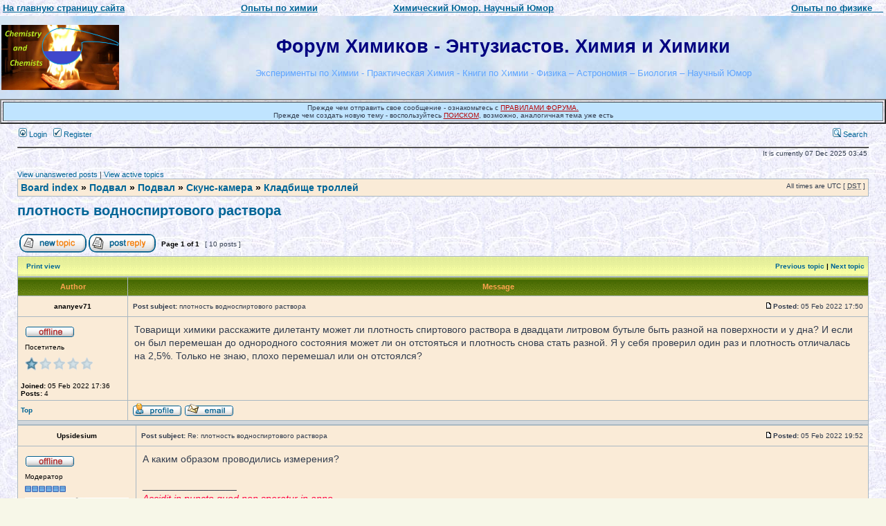

--- FILE ---
content_type: text/html; charset=UTF-8
request_url: http://chemistry-chemists.com/forum/viewtopic.php?p=187793
body_size: 10202
content:
<!DOCTYPE html PUBLIC "-//W3C//DTD XHTML 1.0 Transitional//EN" "http://www.w3.org/TR/xhtml1/DTD/xhtml1-transitional.dtd">
<html xmlns="http://www.w3.org/1999/xhtml" dir="ltr" lang="en-gb" xml:lang="en-gb">
<head>

<meta http-equiv="content-type" content="text/html; charset=UTF-8" />
<meta http-equiv="content-language" content="en-gb" />
<meta http-equiv="content-style-type" content="text/css" />
<meta http-equiv="imagetoolbar" content="no" />
<meta name="resource-type" content="document" />
<meta name="distribution" content="global" />
<meta name="copyright" content="2000, 2002, 2005, 2007 phpBB Group" />
<meta name="keywords" content="Химия и Химики, опыты по химии, книги по химии, лаборатория, учебники" />
<meta name="description" content="" />
<meta http-equiv="X-UA-Compatible" content="IE=EmulateIE7" />

<title>Форум Химиков - Энтузиастов. Химия и Химики &bull; View topic - плотность водноспиртового раствора</title>



<link rel="stylesheet" href="./style.php?id=2&amp;lang=en&amp;sid=cfc63645527ce5197c9b802a1f78fed1" type="text/css" />

<script type="text/javascript">
// <![CDATA[


function popup(url, width, height, name)
{
	if (!name)
	{
		name = '_popup';
	}

	window.open(url.replace(/&amp;/g, '&'), name, 'height=' + height + ',resizable=yes,scrollbars=yes,width=' + width);
	return false;
}

function jumpto()
{
	var page = prompt('Enter the page number you wish to go to:', '1');
	var per_page = '';
	var base_url = '';

	if (page !== null && !isNaN(page) && page == Math.floor(page) && page > 0)
	{
		if (base_url.indexOf('?') == -1)
		{
			document.location.href = base_url + '?start=' + ((page - 1) * per_page);
		}
		else
		{
			document.location.href = base_url.replace(/&amp;/g, '&') + '&start=' + ((page - 1) * per_page);
		}
	}
}

/**
* Find a member
*/
function find_username(url)
{
	popup(url, 760, 570, '_usersearch');
	return false;
}

/**
* Mark/unmark checklist
* id = ID of parent container, name = name prefix, state = state [true/false]
*/
function marklist(id, name, state)
{
	var parent = document.getElementById(id);
	if (!parent)
	{
		eval('parent = document.' + id);
	}

	if (!parent)
	{
		return;
	}

	var rb = parent.getElementsByTagName('input');
	
	for (var r = 0; r < rb.length; r++)
	{
		if (rb[r].name.substr(0, name.length) == name)
		{
			rb[r].checked = state;
		}
	}
}



// ]]>
</script>

<script type="text/javascript" language="javascript">
window.onload = function() {
var a=Math.round(Math.random()*3)
var images = [];
images[0] = 'http://chemistry-chemists.com/img/fire_on_hand-1.JPG';
images[1] = 'http://chemistry-chemists.com/img/fire_on_hand-2.JPG';
images[2] = 'http://chemistry-chemists.com/img/fire_on_hand-1.JPG';
images[3] = 'http://chemistry-chemists.com/img/fire_on_hand-2.JPG';
var ccr = images[a];
document.getElementById("pica").style.background = "url("+ccr+")";
}
</script>
<style>
#pica 
</style>






</head>
<body id="phpbb" class="section-viewtopic ltr" >
<table width="100%" border="0" cellspacing="2" cellpadding="2">
 <tr>
   <td align="left"><a href="http://chemistry-chemists.com/index.html" title="Химия и Химики - главная страница">
   <b><font size="-1"><u>На главную страницу сайта</u></front></b></a>
</td>



   <td align="left"><a href="http://chemistry-chemists.com/Video10.html" target="_blank" title="опыты по химии" >
   <b><font size="-1"><u>Опыты по химии</u></front></b></a></td>


 <td align="left"><a href="http://chemistry-chemists.com/science_humor.html" target="_blank" title="Химический Юмор. Научный Юмор">
   <b><font size="-1"><u>Химический Юмор. Научный Юмор</u></front></b></a></td>

 <td align="right"><a href="http://chemistry-chemists.com/Video-Physics.html" target="_blank" title="опыты по физике" >
   <b><font size="-1"><u>Опыты по физике &nbsp;&nbsp;&nbsp;</u></front></b></a>
</td>


 </tr>
</table> 



<body class="ltr">

<a name="top"></a>

<div id="wrapheader">

			<table width="100%" cellspacing="0" background="http://chemistry-chemists.com/img/18793930_sky.jpg" >
		<tr>
			<td><br><a href="./index.php?sid=cfc63645527ce5197c9b802a1f78fed1"><img src="./styles/subsilver2/imageset/site_logo.gif" width="170" height="94" alt="" title="" /></a><br><br></td>
			<td width="100%" align="center"><font face="Arial" style="font-size: 20pt" color="#000080"><b>Форум Химиков - Энтузиастов. Химия и Химики</b><font><br>
<font color="#60a5ff"><font size="-1"><br>Эксперименты по Химии  - Практическая Химия  - Книги по Химии - Физика – Астрономия – Биология – Научный Юмор</font></font></td>
		</tr>
		</table>
	


 <table width="100%" border="2" cellspacing="2" cellpadding="2">
 <tr>

   <td align="center"  bgcolor="#c0e4ff" ><font size="-2">Прежде чем отправить свое сообщение - ознакомьтесь с <u><a href="http://chemistry-chemists.com/forum/viewtopic.php?p=12#p12"  title="ПРАВИЛА ФОРУМА"> <font color="#b40000">ПРАВИЛАМИ ФОРУМА.</font></a></u> <br> 

 Прежде чем создать новую тему - воспользуйтесь <u><a href="http://chemistry-chemists.com/forum/search.php"  title="ПОИСК" ><font color="#b40000">ПОИСКОМ</font></a></u>, возможно, аналогичная тема уже есть
</front>
</td>

 
</tr>

</table><table width="100%" border="0" cellspacing="0" cellpadding="0">
 <tr>


<td> 




<!--
<div align="center">
<font color="#3300CC" style="font-size: 11pt"><b>Как помочь журналу Химия и Химики?</b></font> 
 <a href="http://chemistry-chemists.com/Pomosh_zhurnalu.html" target="_blank" title="Как помочь журналу  Химия и Химики?"><img src="http://chemistry-chemists.com/donate-button.png" width="200" height="65" alt="Как помочь журналу Химия и Химики?" border="2">
</a> 

<br>
<a href="https://sendmoney.privatbank.ua/ua/?hash=1868460865" target="_blank"> Зробити переказ на ПриватБанк за посиланням можна <u>ТУТ</u></a>
</div>   -->



</td>
 
</tr>

</table>
 
	<div id="menubar">
		<table width="100%" cellspacing="0">
		<tr>
			<td class="genmed">
				<a href="./ucp.php?mode=login&amp;sid=cfc63645527ce5197c9b802a1f78fed1"><img src="./styles/subsilver2/theme/images/icon_mini_login.gif" width="12" height="13" alt="*" /> Login</a>&nbsp; &nbsp;<a href="./ucp.php?mode=register&amp;sid=cfc63645527ce5197c9b802a1f78fed1"><img src="./styles/subsilver2/theme/images/icon_mini_register.gif" width="12" height="13" alt="*" /> Register</a>
					
			</td>
			<td class="genmed" align="right">
				<!--<a href="./faq.php?sid=cfc63645527ce5197c9b802a1f78fed1"><img src="./styles/subsilver2/theme/images/icon_mini_faq.gif" width="12" height="13" alt="*" /> FAQ</a> -->
				&nbsp; &nbsp;<a href="./search.php?sid=cfc63645527ce5197c9b802a1f78fed1"><img src="./styles/subsilver2/theme/images/icon_mini_search.gif" width="12" height="13" alt="*" /> Search</a>
			</td>
		</tr>
		</table>









   <table width="100%" border="1" cellspacing="2" cellpadding="2">




	<div id="datebar">
		<table width="100%" cellspacing="0">
		<tr>
			<td class="gensmall"></td>
			<td class="gensmall" align="right">It is currently 07 Dec 2025 03:45<br /></td>
		</tr>
		</table>


	</div>

</div>










<div id="wrapcentre">
	<!--<br style="clear: both;" /> -->

	
	<p class="searchbar">
		<span style="float: left;"><a href="./search.php?search_id=unanswered&amp;sid=cfc63645527ce5197c9b802a1f78fed1">View unanswered posts</a> | <a href="./search.php?search_id=active_topics&amp;sid=cfc63645527ce5197c9b802a1f78fed1">View active topics</a></span>
		
	</p>
	<table class="tablebg" width="100%" cellspacing="1" cellpadding="0" style="margin-top: 5px;">
	<tr>
		<td class="row1">
			<p class="breadcrumbs"><a href="./index.php?sid=cfc63645527ce5197c9b802a1f78fed1">Board index</a> &#187; <a href="./viewforum.php?f=55&amp;sid=cfc63645527ce5197c9b802a1f78fed1">Подвал</a> &#187; <a href="./viewforum.php?f=69&amp;sid=cfc63645527ce5197c9b802a1f78fed1">Подвал</a> &#187; <a href="./viewforum.php?f=71&amp;sid=cfc63645527ce5197c9b802a1f78fed1">Скунс-камера</a> &#187; <a href="./viewforum.php?f=65&amp;sid=cfc63645527ce5197c9b802a1f78fed1">Кладбище троллей</a></p>
			<p class="datetime">All times are UTC [ <abbr title="Daylight Saving Time">DST</abbr> ]</p>
		</td>
	</tr>
	</table>



	<br />

<div id="pageheader">
	<h2><a class="titles" href="./viewtopic.php?f=65&amp;t=9000&amp;start=0&amp;sid=cfc63645527ce5197c9b802a1f78fed1">плотность водноспиртового раствора</a></h2>


</div>

<br clear="all" /><br />

<div id="pagecontent">

	<table width="100%" cellspacing="1">
	<tr>
		<td align="left" valign="middle" nowrap="nowrap">
		<a href="./posting.php?mode=post&amp;f=65&amp;sid=cfc63645527ce5197c9b802a1f78fed1"><img src="./styles/subsilver2/imageset/en/button_topic_new.gif" alt="Post new topic" title="Post new topic" /></a>&nbsp;<a href="./posting.php?mode=reply&amp;f=65&amp;t=9000&amp;sid=cfc63645527ce5197c9b802a1f78fed1"><img src="./styles/subsilver2/imageset/en/button_topic_reply.gif" alt="Reply to topic" title="Reply to topic" /></a>
		</td>
		
			<td class="nav" valign="middle" nowrap="nowrap">&nbsp;Page <strong>1</strong> of <strong>1</strong><br /></td>
			<td class="gensmall" nowrap="nowrap">&nbsp;[ 10 posts ]&nbsp;</td>
			<td class="gensmall" width="100%" align="right" nowrap="nowrap"></td>
		
	</tr>
	</table>

	<table class="tablebg" width="100%" cellspacing="1">
	<tr>
		<td class="cat">
			<table width="100%" cellspacing="0">
			<tr>
				<td class="nav" nowrap="nowrap">&nbsp;
				<a href="./viewtopic.php?f=65&amp;t=9000&amp;start=0&amp;sid=cfc63645527ce5197c9b802a1f78fed1&amp;view=print" title="Print view">Print view</a>
				</td>
				<td class="nav" align="right" nowrap="nowrap"><a href="./viewtopic.php?f=65&amp;t=9000&amp;view=previous&amp;sid=cfc63645527ce5197c9b802a1f78fed1">Previous topic</a> | <a href="./viewtopic.php?f=65&amp;t=9000&amp;view=next&amp;sid=cfc63645527ce5197c9b802a1f78fed1">Next topic</a>&nbsp;</td>
			</tr>
			</table>
		</td>
	</tr>

	</table>


	<table class="tablebg" width="100%" cellspacing="1">
	
		<tr>
			<th>Author</th>
			<th>Message</th>
		</tr>
	<tr class="row1">

			<td align="center" valign="middle">
				<a name="p187786"></a>
				<b class="postauthor">ananyev71</b>
			</td>
			<td width="100%" height="25">
				<table width="100%" cellspacing="0">
				<tr>
				
					<td class="gensmall" width="100%"><div style="float: left;">&nbsp;<b>Post subject:</b> плотность водноспиртового раствора</div><div style="float: right;"><a href="./viewtopic.php?p=187786&amp;sid=cfc63645527ce5197c9b802a1f78fed1#p187786"><img src="./styles/subsilver2/imageset/icon_post_target.gif" width="12" height="9" alt="Post" title="Post" /></a><b>Posted:</b> 05 Feb 2022 17:50&nbsp;</div></td>
				</tr>
				</table>
			</td>
		</tr>

		<tr class="row1">

			<td valign="top" class="profile">
				<table cellspacing="4" align="center" width="150">
			
				<tr>
					<td><img src="./styles/subsilver2/imageset/en/icon_user_offline.gif" alt="Offline" title="Offline" /></td>
				</tr>
			
				<tr>
					<td class="postdetails">Посетитель</td>
				</tr>
			
				<tr>
					<td><img src="./images/ranks/rankb1_1.gif" alt="Посетитель" title="Посетитель" /></td>
				</tr>
			
				</table>

				<span class="postdetails">
					<br /><b>Joined:</b> 05 Feb 2022 17:36<br /><b>Posts:</b> 4
				</span>

			</td>
			<td valign="top">
				<table width="100%" cellspacing="5">
				<tr>
					<td>
					

						<div class="postbody">Товарищи химики расскажите дилетанту может ли плотность спиртового раствора в двадцати литровом бутыле быть разной на поверхности и у дна? И если он был перемешан до однородного состояния может ли он отстояться и плотность снова стать разной. Я у себя проверил один раз и плотность отличалась на 2,5%. Только не знаю, плохо перемешал или он отстоялся?</div>

					<br clear="all" /><br />

						<table width="100%" cellspacing="0">
						<tr valign="middle">
							<td class="gensmall" align="right">
							
							</td>
						</tr>
						</table>
					</td>
				</tr>
				</table>
			</td>
		</tr>

		<tr class="row1">

			<td class="profile"><strong><a href="#wrapheader">Top</a></strong></td>
			<td><div class="gensmall" style="float: left;">&nbsp;<a href="./memberlist.php?mode=viewprofile&amp;u=14062&amp;sid=cfc63645527ce5197c9b802a1f78fed1"><img src="./styles/subsilver2/imageset/en/icon_user_profile.gif" alt="Profile" title="Profile" /></a> <a href="mailto:ananyev71@gmail.com"><img src="./styles/subsilver2/imageset/en/icon_contact_email.gif" alt="E-mail" title="E-mail" /></a> &nbsp;</div> <div class="gensmall" style="float: right;">&nbsp;</div></td>
	
		</tr>

	<tr>
		<td class="spacer" colspan="2" height="1"><img src="images/spacer.gif" alt="" width="1" height="1" /></td>
	</tr>
	</table>

	<table class="tablebg" width="100%" cellspacing="1">
	<tr class="row2">

			<td align="center" valign="middle">
				<a name="p187788"></a>
				<b class="postauthor">Upsidesium</b>
			</td>
			<td width="100%" height="25">
				<table width="100%" cellspacing="0">
				<tr>
				
					<td class="gensmall" width="100%"><div style="float: left;">&nbsp;<b>Post subject:</b> Re: плотность водноспиртового раствора</div><div style="float: right;"><a href="./viewtopic.php?p=187788&amp;sid=cfc63645527ce5197c9b802a1f78fed1#p187788"><img src="./styles/subsilver2/imageset/icon_post_target.gif" width="12" height="9" alt="Post" title="Post" /></a><b>Posted:</b> 05 Feb 2022 19:52&nbsp;</div></td>
				</tr>
				</table>
			</td>
		</tr>

		<tr class="row2">

			<td valign="top" class="profile">
				<table cellspacing="4" align="center" width="150">
			
				<tr>
					<td><img src="./styles/subsilver2/imageset/en/icon_user_offline.gif" alt="Offline" title="Offline" /></td>
				</tr>
			
				<tr>
					<td class="postdetails">Модератор</td>
				</tr>
			
				<tr>
					<td><img src="./images/ranks/rankb-moder.gif" alt="Модератор" title="Модератор" /></td>
				</tr>
			
				<tr>
					<td><img src="./download/file.php?avatar=81_1356144387.jpg" width="150" height="132" alt="User avatar" /></td>
				</tr>
			
				</table>

				<span class="postdetails">
					<br /><b>Joined:</b> 17 Nov 2009 04:45<br /><b>Posts:</b> 12843<br /><b>Location:</b> г. Волгоград
				</span>

			</td>
			<td valign="top">
				<table width="100%" cellspacing="5">
				<tr>
					<td>
					

						<div class="postbody">А каким образом проводились измерения?</div>

					
						<span class="postbody"><br />_________________<br /><span style="color: #FF0040"><em>Accidit in puncto quod non speratur in anno</em></span></span>
					<br clear="all" /><br />

						<table width="100%" cellspacing="0">
						<tr valign="middle">
							<td class="gensmall" align="right">
							
							</td>
						</tr>
						</table>
					</td>
				</tr>
				</table>
			</td>
		</tr>

		<tr class="row2">

			<td class="profile"><strong><a href="#wrapheader">Top</a></strong></td>
			<td><div class="gensmall" style="float: left;">&nbsp;<a href="./memberlist.php?mode=viewprofile&amp;u=81&amp;sid=cfc63645527ce5197c9b802a1f78fed1"><img src="./styles/subsilver2/imageset/en/icon_user_profile.gif" alt="Profile" title="Profile" /></a> <a href="mailto:sslemishko@gmail.com"><img src="./styles/subsilver2/imageset/en/icon_contact_email.gif" alt="E-mail" title="E-mail" /></a> &nbsp;</div> <div class="gensmall" style="float: right;">&nbsp;</div></td>
	
		</tr>

	<tr>
		<td class="spacer" colspan="2" height="1"><img src="images/spacer.gif" alt="" width="1" height="1" /></td>
	</tr>
	</table>

	<table class="tablebg" width="100%" cellspacing="1">
	<tr class="row1">

			<td align="center" valign="middle">
				<a name="p187792"></a>
				<b class="postauthor">ananyev71</b>
			</td>
			<td width="100%" height="25">
				<table width="100%" cellspacing="0">
				<tr>
				
					<td class="gensmall" width="100%"><div style="float: left;">&nbsp;<b>Post subject:</b> Re: плотность водноспиртового раствора</div><div style="float: right;"><a href="./viewtopic.php?p=187792&amp;sid=cfc63645527ce5197c9b802a1f78fed1#p187792"><img src="./styles/subsilver2/imageset/icon_post_target.gif" width="12" height="9" alt="Post" title="Post" /></a><b>Posted:</b> 06 Feb 2022 06:55&nbsp;</div></td>
				</tr>
				</table>
			</td>
		</tr>

		<tr class="row1">

			<td valign="top" class="profile">
				<table cellspacing="4" align="center" width="150">
			
				<tr>
					<td><img src="./styles/subsilver2/imageset/en/icon_user_offline.gif" alt="Offline" title="Offline" /></td>
				</tr>
			
				<tr>
					<td class="postdetails">Посетитель</td>
				</tr>
			
				<tr>
					<td><img src="./images/ranks/rankb1_1.gif" alt="Посетитель" title="Посетитель" /></td>
				</tr>
			
				</table>

				<span class="postdetails">
					<br /><b>Joined:</b> 05 Feb 2022 17:36<br /><b>Posts:</b> 4
				</span>

			</td>
			<td valign="top">
				<table width="100%" cellspacing="5">
				<tr>
					<td>
					

						<div class="postbody"><div class="quotetitle">Upsidesium wrote:</div><div class="quotecontent">А каким образом проводились измерения?</div> Разлил бутыль по трехлитровым банкам. В первой был самый крепкий. В остальных постепенно крепость уменьшалась. В последней банке примерно на 2,5% было меньше. До этого бутыль стоял разбавленный более двух суток.</div>

					<br clear="all" /><br />

						<table width="100%" cellspacing="0">
						<tr valign="middle">
							<td class="gensmall" align="right">
							
							</td>
						</tr>
						</table>
					</td>
				</tr>
				</table>
			</td>
		</tr>

		<tr class="row1">

			<td class="profile"><strong><a href="#wrapheader">Top</a></strong></td>
			<td><div class="gensmall" style="float: left;">&nbsp;<a href="./memberlist.php?mode=viewprofile&amp;u=14062&amp;sid=cfc63645527ce5197c9b802a1f78fed1"><img src="./styles/subsilver2/imageset/en/icon_user_profile.gif" alt="Profile" title="Profile" /></a> <a href="mailto:ananyev71@gmail.com"><img src="./styles/subsilver2/imageset/en/icon_contact_email.gif" alt="E-mail" title="E-mail" /></a> &nbsp;</div> <div class="gensmall" style="float: right;">&nbsp;</div></td>
	
		</tr>

	<tr>
		<td class="spacer" colspan="2" height="1"><img src="images/spacer.gif" alt="" width="1" height="1" /></td>
	</tr>
	</table>

	<table class="tablebg" width="100%" cellspacing="1">
	<tr class="row2">

			<td align="center" valign="middle">
				<a name="p187793"></a>
				<b class="postauthor">Volodymyr5</b>
			</td>
			<td width="100%" height="25">
				<table width="100%" cellspacing="0">
				<tr>
				
					<td class="gensmall" width="100%"><div style="float: left;">&nbsp;<b>Post subject:</b> Re: плотность водноспиртового раствора</div><div style="float: right;"><a href="./viewtopic.php?p=187793&amp;sid=cfc63645527ce5197c9b802a1f78fed1#p187793"><img src="./styles/subsilver2/imageset/icon_post_target.gif" width="12" height="9" alt="Post" title="Post" /></a><b>Posted:</b> 06 Feb 2022 08:49&nbsp;</div></td>
				</tr>
				</table>
			</td>
		</tr>

		<tr class="row2">

			<td valign="top" class="profile">
				<table cellspacing="4" align="center" width="150">
			
				<tr>
					<td><img src="./styles/subsilver2/imageset/en/icon_user_offline.gif" alt="Offline" title="Offline" /></td>
				</tr>
			
				<tr>
					<td class="postdetails">Гуру</td>
				</tr>
			
				<tr>
					<td><img src="./images/ranks/rankb1_5.gif" alt="Гуру" title="Гуру" /></td>
				</tr>
			
				<tr>
					<td><img src="./download/file.php?avatar=11603_1533236353.jpg" width="146" height="140" alt="User avatar" /></td>
				</tr>
			
				</table>

				<span class="postdetails">
					<br /><b>Joined:</b> 16 Mar 2018 11:06<br /><b>Posts:</b> 3799<br /><b>Location:</b> My homeland is where my laboratory is
				</span>

			</td>
			<td valign="top">
				<table width="100%" cellspacing="5">
				<tr>
					<td>
					

						<div class="postbody">Такая глупость - даже для раздела Флуд - перебор.</div>

					
						<span class="postbody"><br />_________________<br /><span style="color: #0000BF">Думайте!</span></span>
					<br clear="all" /><br />

						<table width="100%" cellspacing="0">
						<tr valign="middle">
							<td class="gensmall" align="right">
							
							</td>
						</tr>
						</table>
					</td>
				</tr>
				</table>
			</td>
		</tr>

		<tr class="row2">

			<td class="profile"><strong><a href="#wrapheader">Top</a></strong></td>
			<td><div class="gensmall" style="float: left;">&nbsp;<a href="./memberlist.php?mode=viewprofile&amp;u=11603&amp;sid=cfc63645527ce5197c9b802a1f78fed1"><img src="./styles/subsilver2/imageset/en/icon_user_profile.gif" alt="Profile" title="Profile" /></a> <a href="mailto:dfcdshafzjj@gmail.com"><img src="./styles/subsilver2/imageset/en/icon_contact_email.gif" alt="E-mail" title="E-mail" /></a> &nbsp;</div> <div class="gensmall" style="float: right;">&nbsp;</div></td>
	
		</tr>

	<tr>
		<td class="spacer" colspan="2" height="1"><img src="images/spacer.gif" alt="" width="1" height="1" /></td>
	</tr>
	</table>

	<table class="tablebg" width="100%" cellspacing="1">
	<tr class="row1">

			<td align="center" valign="middle">
				<a name="p187797"></a>
				<b class="postauthor">ananyev71</b>
			</td>
			<td width="100%" height="25">
				<table width="100%" cellspacing="0">
				<tr>
				
					<td class="gensmall" width="100%"><div style="float: left;">&nbsp;<b>Post subject:</b> Re: плотность водноспиртового раствора</div><div style="float: right;"><a href="./viewtopic.php?p=187797&amp;sid=cfc63645527ce5197c9b802a1f78fed1#p187797"><img src="./styles/subsilver2/imageset/icon_post_target.gif" width="12" height="9" alt="Post" title="Post" /></a><b>Posted:</b> 06 Feb 2022 17:19&nbsp;</div></td>
				</tr>
				</table>
			</td>
		</tr>

		<tr class="row1">

			<td valign="top" class="profile">
				<table cellspacing="4" align="center" width="150">
			
				<tr>
					<td><img src="./styles/subsilver2/imageset/en/icon_user_offline.gif" alt="Offline" title="Offline" /></td>
				</tr>
			
				<tr>
					<td class="postdetails">Посетитель</td>
				</tr>
			
				<tr>
					<td><img src="./images/ranks/rankb1_1.gif" alt="Посетитель" title="Посетитель" /></td>
				</tr>
			
				</table>

				<span class="postdetails">
					<br /><b>Joined:</b> 05 Feb 2022 17:36<br /><b>Posts:</b> 4
				</span>

			</td>
			<td valign="top">
				<table width="100%" cellspacing="5">
				<tr>
					<td>
					

						<div class="postbody"><div class="quotetitle">Volodymyr5 wrote:</div><div class="quotecontent">Такая глупость - даже для раздела Флуд - перебор.</div> Для вас может и глупость а мне интересно разобраться.</div>

					<br clear="all" /><br />

						<table width="100%" cellspacing="0">
						<tr valign="middle">
							<td class="gensmall" align="right">
							
							</td>
						</tr>
						</table>
					</td>
				</tr>
				</table>
			</td>
		</tr>

		<tr class="row1">

			<td class="profile"><strong><a href="#wrapheader">Top</a></strong></td>
			<td><div class="gensmall" style="float: left;">&nbsp;<a href="./memberlist.php?mode=viewprofile&amp;u=14062&amp;sid=cfc63645527ce5197c9b802a1f78fed1"><img src="./styles/subsilver2/imageset/en/icon_user_profile.gif" alt="Profile" title="Profile" /></a> <a href="mailto:ananyev71@gmail.com"><img src="./styles/subsilver2/imageset/en/icon_contact_email.gif" alt="E-mail" title="E-mail" /></a> &nbsp;</div> <div class="gensmall" style="float: right;">&nbsp;</div></td>
	
		</tr>

	<tr>
		<td class="spacer" colspan="2" height="1"><img src="images/spacer.gif" alt="" width="1" height="1" /></td>
	</tr>
	</table>

	<table class="tablebg" width="100%" cellspacing="1">
	<tr class="row2">

			<td align="center" valign="middle">
				<a name="p187798"></a>
				<b class="postauthor">Volodymyr5</b>
			</td>
			<td width="100%" height="25">
				<table width="100%" cellspacing="0">
				<tr>
				
					<td class="gensmall" width="100%"><div style="float: left;">&nbsp;<b>Post subject:</b> Re: плотность водноспиртового раствора</div><div style="float: right;"><a href="./viewtopic.php?p=187798&amp;sid=cfc63645527ce5197c9b802a1f78fed1#p187798"><img src="./styles/subsilver2/imageset/icon_post_target.gif" width="12" height="9" alt="Post" title="Post" /></a><b>Posted:</b> 06 Feb 2022 19:09&nbsp;</div></td>
				</tr>
				</table>
			</td>
		</tr>

		<tr class="row2">

			<td valign="top" class="profile">
				<table cellspacing="4" align="center" width="150">
			
				<tr>
					<td><img src="./styles/subsilver2/imageset/en/icon_user_offline.gif" alt="Offline" title="Offline" /></td>
				</tr>
			
				<tr>
					<td class="postdetails">Гуру</td>
				</tr>
			
				<tr>
					<td><img src="./images/ranks/rankb1_5.gif" alt="Гуру" title="Гуру" /></td>
				</tr>
			
				<tr>
					<td><img src="./download/file.php?avatar=11603_1533236353.jpg" width="146" height="140" alt="User avatar" /></td>
				</tr>
			
				</table>

				<span class="postdetails">
					<br /><b>Joined:</b> 16 Mar 2018 11:06<br /><b>Posts:</b> 3799<br /><b>Location:</b> My homeland is where my laboratory is
				</span>

			</td>
			<td valign="top">
				<table width="100%" cellspacing="5">
				<tr>
					<td>
					

						<div class="postbody">Разобраться,  поверят ли химики в вашу байку,  что:<br /><br />&quot;Однородный раствор этанола расслоился при стоянии&quot;?<br /><br />Нет. Не поверят.</div>

					
						<span class="postbody"><br />_________________<br /><span style="color: #0000BF">Думайте!</span></span>
					<br clear="all" /><br />

						<table width="100%" cellspacing="0">
						<tr valign="middle">
							<td class="gensmall" align="right">
							
							</td>
						</tr>
						</table>
					</td>
				</tr>
				</table>
			</td>
		</tr>

		<tr class="row2">

			<td class="profile"><strong><a href="#wrapheader">Top</a></strong></td>
			<td><div class="gensmall" style="float: left;">&nbsp;<a href="./memberlist.php?mode=viewprofile&amp;u=11603&amp;sid=cfc63645527ce5197c9b802a1f78fed1"><img src="./styles/subsilver2/imageset/en/icon_user_profile.gif" alt="Profile" title="Profile" /></a> <a href="mailto:dfcdshafzjj@gmail.com"><img src="./styles/subsilver2/imageset/en/icon_contact_email.gif" alt="E-mail" title="E-mail" /></a> &nbsp;</div> <div class="gensmall" style="float: right;">&nbsp;</div></td>
	
		</tr>

	<tr>
		<td class="spacer" colspan="2" height="1"><img src="images/spacer.gif" alt="" width="1" height="1" /></td>
	</tr>
	</table>

	<table class="tablebg" width="100%" cellspacing="1">
	<tr class="row1">

			<td align="center" valign="middle">
				<a name="p187805"></a>
				<b class="postauthor">ananyev71</b>
			</td>
			<td width="100%" height="25">
				<table width="100%" cellspacing="0">
				<tr>
				
					<td class="gensmall" width="100%"><div style="float: left;">&nbsp;<b>Post subject:</b> Re: плотность водноспиртового раствора</div><div style="float: right;"><a href="./viewtopic.php?p=187805&amp;sid=cfc63645527ce5197c9b802a1f78fed1#p187805"><img src="./styles/subsilver2/imageset/icon_post_target.gif" width="12" height="9" alt="Post" title="Post" /></a><b>Posted:</b> 07 Feb 2022 06:50&nbsp;</div></td>
				</tr>
				</table>
			</td>
		</tr>

		<tr class="row1">

			<td valign="top" class="profile">
				<table cellspacing="4" align="center" width="150">
			
				<tr>
					<td><img src="./styles/subsilver2/imageset/en/icon_user_offline.gif" alt="Offline" title="Offline" /></td>
				</tr>
			
				<tr>
					<td class="postdetails">Посетитель</td>
				</tr>
			
				<tr>
					<td><img src="./images/ranks/rankb1_1.gif" alt="Посетитель" title="Посетитель" /></td>
				</tr>
			
				</table>

				<span class="postdetails">
					<br /><b>Joined:</b> 05 Feb 2022 17:36<br /><b>Posts:</b> 4
				</span>

			</td>
			<td valign="top">
				<table width="100%" cellspacing="5">
				<tr>
					<td>
					

						<div class="postbody"><div class="quotetitle">Volodymyr5 wrote:</div><div class="quotecontent">Разобраться,  поверят ли химики в вашу байку,  что:<br /><br />&quot;Однородный раствор этанола расслоился при стоянии&quot;?<br /><br />Нет. Не поверят.</div><br />К сожалению это не байка а факт. Только я пока не знаю расслоился он или я его плохо перемешал изначально. Теперь придется опытным путем выяснять. Я занимаюсь изготовлением домашнего алкоголя больше 10 лет. Сначала гнал самогон а последние два года спирт на колонне. Крепость спирта получается практически 96%. Затем разбавляю его водой в двадцати литровом бутыле. Стараюсь делать 41+. Получается 11литров воды и добавляю 8 литров спирта. Отмеряю продукты трехлитровыми банками, то есть не с точностью до мл. Но всегда получается примерно больше 41%. Отлил в мерный цилиндр, измерил крепость и засыпаю не много угля активированного. Через сутки процеживаю на два раза с помощью тонкого силиконового шланга и разливаю по трехлитровым банкам и спускаю в погреб. Недавно достал очередную банку и решил измерить крепость. Получилось чуть больше 39% что меня не много удивило. Кстати такое и раньше бывало что крепость при последующих измерениях менялась в ту или другую сторону. Сейчас я решил наконец разобраться в чем дело и достал все банки с готовым продуктом а их было по моему около8 штук и все перемерил. В каких то крепость была больше 42% в каких как и должно быть 41+ а в некоторых 40 и меньше. Единственное что нельзя было понять какие банки с одного бутыля а какие с другого. У меня как раз стоял один бутыль 20 литров готового алкоголя в котором крепость после разбавления была 41+. Он стоял больше двух суток после разбавления и был дважды перелит из одного бутыля в другой прт помощи тонкой трубочки. Я руками (не через шланг) разлил этот бутыль по банкам и сразу проверил крепость. Первая и последняя банка отличались примерно на 2.5%. Я был сильно удивлен этому. Сначала пытался найти сам в интернете что то и не нашел. Решил обратится к Вам, специалистам так сказать. <br />Хотите смейтесь, хотите нет.</div>

					<br clear="all" /><br />

						<table width="100%" cellspacing="0">
						<tr valign="middle">
							<td class="gensmall" align="right">
							
							</td>
						</tr>
						</table>
					</td>
				</tr>
				</table>
			</td>
		</tr>

		<tr class="row1">

			<td class="profile"><strong><a href="#wrapheader">Top</a></strong></td>
			<td><div class="gensmall" style="float: left;">&nbsp;<a href="./memberlist.php?mode=viewprofile&amp;u=14062&amp;sid=cfc63645527ce5197c9b802a1f78fed1"><img src="./styles/subsilver2/imageset/en/icon_user_profile.gif" alt="Profile" title="Profile" /></a> <a href="mailto:ananyev71@gmail.com"><img src="./styles/subsilver2/imageset/en/icon_contact_email.gif" alt="E-mail" title="E-mail" /></a> &nbsp;</div> <div class="gensmall" style="float: right;">&nbsp;</div></td>
	
		</tr>

	<tr>
		<td class="spacer" colspan="2" height="1"><img src="images/spacer.gif" alt="" width="1" height="1" /></td>
	</tr>
	</table>

	<table class="tablebg" width="100%" cellspacing="1">
	<tr class="row2">

			<td align="center" valign="middle">
				<a name="p187808"></a>
				<b class="postauthor">Volodymyr5</b>
			</td>
			<td width="100%" height="25">
				<table width="100%" cellspacing="0">
				<tr>
				
					<td class="gensmall" width="100%"><div style="float: left;">&nbsp;<b>Post subject:</b> Re: плотность водноспиртового раствора</div><div style="float: right;"><a href="./viewtopic.php?p=187808&amp;sid=cfc63645527ce5197c9b802a1f78fed1#p187808"><img src="./styles/subsilver2/imageset/icon_post_target.gif" width="12" height="9" alt="Post" title="Post" /></a><b>Posted:</b> 07 Feb 2022 08:46&nbsp;</div></td>
				</tr>
				</table>
			</td>
		</tr>

		<tr class="row2">

			<td valign="top" class="profile">
				<table cellspacing="4" align="center" width="150">
			
				<tr>
					<td><img src="./styles/subsilver2/imageset/en/icon_user_offline.gif" alt="Offline" title="Offline" /></td>
				</tr>
			
				<tr>
					<td class="postdetails">Гуру</td>
				</tr>
			
				<tr>
					<td><img src="./images/ranks/rankb1_5.gif" alt="Гуру" title="Гуру" /></td>
				</tr>
			
				<tr>
					<td><img src="./download/file.php?avatar=11603_1533236353.jpg" width="146" height="140" alt="User avatar" /></td>
				</tr>
			
				</table>

				<span class="postdetails">
					<br /><b>Joined:</b> 16 Mar 2018 11:06<br /><b>Posts:</b> 3799<br /><b>Location:</b> My homeland is where my laboratory is
				</span>

			</td>
			<td valign="top">
				<table width="100%" cellspacing="5">
				<tr>
					<td>
					

						<div class="postbody">Заведомо недостоверные данные смешными не являются.</div>

					
						<span class="postbody"><br />_________________<br /><span style="color: #0000BF">Думайте!</span></span>
					<br clear="all" /><br />

						<table width="100%" cellspacing="0">
						<tr valign="middle">
							<td class="gensmall" align="right">
							
							</td>
						</tr>
						</table>
					</td>
				</tr>
				</table>
			</td>
		</tr>

		<tr class="row2">

			<td class="profile"><strong><a href="#wrapheader">Top</a></strong></td>
			<td><div class="gensmall" style="float: left;">&nbsp;<a href="./memberlist.php?mode=viewprofile&amp;u=11603&amp;sid=cfc63645527ce5197c9b802a1f78fed1"><img src="./styles/subsilver2/imageset/en/icon_user_profile.gif" alt="Profile" title="Profile" /></a> <a href="mailto:dfcdshafzjj@gmail.com"><img src="./styles/subsilver2/imageset/en/icon_contact_email.gif" alt="E-mail" title="E-mail" /></a> &nbsp;</div> <div class="gensmall" style="float: right;">&nbsp;</div></td>
	
		</tr>

	<tr>
		<td class="spacer" colspan="2" height="1"><img src="images/spacer.gif" alt="" width="1" height="1" /></td>
	</tr>
	</table>

	<table class="tablebg" width="100%" cellspacing="1">
	<tr class="row1">

			<td align="center" valign="middle">
				<a name="p187856"></a>
				<b class="postauthor">antabu</b>
			</td>
			<td width="100%" height="25">
				<table width="100%" cellspacing="0">
				<tr>
				
					<td class="gensmall" width="100%"><div style="float: left;">&nbsp;<b>Post subject:</b> Re: плотность водноспиртового раствора</div><div style="float: right;"><a href="./viewtopic.php?p=187856&amp;sid=cfc63645527ce5197c9b802a1f78fed1#p187856"><img src="./styles/subsilver2/imageset/icon_post_target.gif" width="12" height="9" alt="Post" title="Post" /></a><b>Posted:</b> 08 Feb 2022 10:45&nbsp;</div></td>
				</tr>
				</table>
			</td>
		</tr>

		<tr class="row1">

			<td valign="top" class="profile">
				<table cellspacing="4" align="center" width="150">
			
				<tr>
					<td><img src="./styles/subsilver2/imageset/en/icon_user_online.gif" alt="Online" title="Online" /></td>
				</tr>
			
				<tr>
					<td class="postdetails">Гуру</td>
				</tr>
			
				<tr>
					<td><img src="./images/ranks/rankb1_5.gif" alt="Гуру" title="Гуру" /></td>
				</tr>
			
				<tr>
					<td><img src="./download/file.php?avatar=92_1259141683.jpeg" width="63" height="105" alt="User avatar" /></td>
				</tr>
			
				</table>

				<span class="postdetails">
					<br /><b>Joined:</b> 24 Nov 2009 12:17<br /><b>Posts:</b> 12647<br /><b>Location:</b> Новосибирск
				</span>

			</td>
			<td valign="top">
				<table width="100%" cellspacing="5">
				<tr>
					<td>
					

						<div class="postbody"><div class="quotetitle"><b>Quote:</b></div><div class="quotecontent">Расчет показывает, что в  <br />равновесном океане при концентрации солей <br />у поверхности, равной 35 ‰, соленость <br />на его дне достигала бы 49 ‰</div> ХиЖ 1988 №12 с.23</div>

					
						<span class="postbody"><br />_________________<br />- Не люблю тех, которые вслух произносят один тост, а про себя думают другой.</span>
					<br clear="all" /><br />

						<table width="100%" cellspacing="0">
						<tr valign="middle">
							<td class="gensmall" align="right">
							
							</td>
						</tr>
						</table>
					</td>
				</tr>
				</table>
			</td>
		</tr>

		<tr class="row1">

			<td class="profile"><strong><a href="#wrapheader">Top</a></strong></td>
			<td><div class="gensmall" style="float: left;">&nbsp;<a href="./memberlist.php?mode=viewprofile&amp;u=92&amp;sid=cfc63645527ce5197c9b802a1f78fed1"><img src="./styles/subsilver2/imageset/en/icon_user_profile.gif" alt="Profile" title="Profile" /></a> &nbsp;</div> <div class="gensmall" style="float: right;">&nbsp;</div></td>
	
		</tr>

	<tr>
		<td class="spacer" colspan="2" height="1"><img src="images/spacer.gif" alt="" width="1" height="1" /></td>
	</tr>
	</table>

	<table class="tablebg" width="100%" cellspacing="1">
	<tr class="row2">

			<td align="center" valign="middle">
				<a name="p187868"></a>
				<b class="postauthor">Volodymyr</b>
			</td>
			<td width="100%" height="25">
				<table width="100%" cellspacing="0">
				<tr>
				
					<td class="gensmall" width="100%"><div style="float: left;">&nbsp;<b>Post subject:</b> Re: плотность водноспиртового раствора</div><div style="float: right;"><a href="./viewtopic.php?p=187868&amp;sid=cfc63645527ce5197c9b802a1f78fed1#p187868"><img src="./styles/subsilver2/imageset/icon_post_target.gif" width="12" height="9" alt="Post" title="Post" /></a><b>Posted:</b> 08 Feb 2022 17:05&nbsp;</div></td>
				</tr>
				</table>
			</td>
		</tr>

		<tr class="row2">

			<td valign="top" class="profile">
				<table cellspacing="4" align="center" width="150">
			
				<tr>
					<td><img src="./styles/subsilver2/imageset/en/icon_user_offline.gif" alt="Offline" title="Offline" /></td>
				</tr>
			
				<tr>
					<td class="postdetails">.</td>
				</tr>
			
				<tr>
					<td><img src="./download/file.php?avatar=53_1427316948.jpg" width="146" height="140" alt="User avatar" /></td>
				</tr>
			
				</table>

				<span class="postdetails">
					<br /><b>Joined:</b> 04 Nov 2009 22:05<br /><b>Posts:</b> 66661<br /><b>Location:</b> Моя Батьківщина там, де моя лабораторія
				</span>

			</td>
			<td valign="top">
				<table width="100%" cellspacing="5">
				<tr>
					<td>
					

						<div class="postbody">Распределение Больцмана никто не отменял, но для 20-л банки это немного неактуально.</div>

					
						<span class="postbody"><br />_________________<br /><span style="color: #000080">Думайте!</span></span>
					<br clear="all" /><br />

						<table width="100%" cellspacing="0">
						<tr valign="middle">
							<td class="gensmall" align="right">
							
							</td>
						</tr>
						</table>
					</td>
				</tr>
				</table>
			</td>
		</tr>

		<tr class="row2">

			<td class="profile"><strong><a href="#wrapheader">Top</a></strong></td>
			<td><div class="gensmall" style="float: left;">&nbsp;<a href="./memberlist.php?mode=viewprofile&amp;u=53&amp;sid=cfc63645527ce5197c9b802a1f78fed1"><img src="./styles/subsilver2/imageset/en/icon_user_profile.gif" alt="Profile" title="Profile" /></a> <a href="mailto:chemistryandchemists@gmail.com"><img src="./styles/subsilver2/imageset/en/icon_contact_email.gif" alt="E-mail" title="E-mail" /></a> &nbsp;</div> <div class="gensmall" style="float: right;">&nbsp;</div></td>
	
		</tr>

	<tr>
		<td class="spacer" colspan="2" height="1"><img src="images/spacer.gif" alt="" width="1" height="1" /></td>
	</tr>
	</table>

	<table width="100%" cellspacing="1" class="tablebg">
	<tr align="center">
		<td class="cat"><form name="viewtopic" method="post" action="./viewtopic.php?f=65&amp;t=9000&amp;start=0&amp;sid=cfc63645527ce5197c9b802a1f78fed1"><span class="gensmall">Display posts from previous:</span> <select name="st" id="st"><option value="0" selected="selected">All posts</option><option value="1">1 day</option><option value="7">7 days</option><option value="14">2 weeks</option><option value="30">1 month</option><option value="90">3 months</option><option value="180">6 months</option><option value="365">1 year</option></select>&nbsp;<span class="gensmall">Sort by</span> <select name="sk" id="sk"><option value="a">Author</option><option value="t" selected="selected">Post time</option><option value="s">Subject</option></select> <select name="sd" id="sd"><option value="a" selected="selected">Ascending</option><option value="d">Descending</option></select>&nbsp;<input class="btnlite" type="submit" value="Go" name="sort" /></form></td>
	</tr>
	</table>
	

	<table width="100%" cellspacing="1">
	<tr>
		<td align="left" valign="middle" nowrap="nowrap">
		<a href="./posting.php?mode=post&amp;f=65&amp;sid=cfc63645527ce5197c9b802a1f78fed1"><img src="./styles/subsilver2/imageset/en/button_topic_new.gif" alt="Post new topic" title="Post new topic" /></a>&nbsp;<a href="./posting.php?mode=reply&amp;f=65&amp;t=9000&amp;sid=cfc63645527ce5197c9b802a1f78fed1"><img src="./styles/subsilver2/imageset/en/button_topic_reply.gif" alt="Reply to topic" title="Reply to topic" /></a>
		</td>
		
			<td class="nav" valign="middle" nowrap="nowrap">&nbsp;Page <strong>1</strong> of <strong>1</strong><br /></td>
			<td class="gensmall" nowrap="nowrap">&nbsp;[ 10 posts ]&nbsp;</td>
			<td class="gensmall" width="100%" align="right" nowrap="nowrap"></td>
		
	</tr>
	</table>

</div>

<div id="pagefooter"></div>

<br clear="all" />
<table class="tablebg" width="100%" cellspacing="1" cellpadding="0" style="margin-top: 5px;">
	<tr>
		<td class="row1">
			<p class="breadcrumbs"><a href="./index.php?sid=cfc63645527ce5197c9b802a1f78fed1">Board index</a> &#187; <a href="./viewforum.php?f=55&amp;sid=cfc63645527ce5197c9b802a1f78fed1">Подвал</a> &#187; <a href="./viewforum.php?f=69&amp;sid=cfc63645527ce5197c9b802a1f78fed1">Подвал</a> &#187; <a href="./viewforum.php?f=71&amp;sid=cfc63645527ce5197c9b802a1f78fed1">Скунс-камера</a> &#187; <a href="./viewforum.php?f=65&amp;sid=cfc63645527ce5197c9b802a1f78fed1">Кладбище троллей</a></p>
			<p class="datetime">All times are UTC [ <abbr title="Daylight Saving Time">DST</abbr> ]</p>
		</td>
	</tr>
	</table>
	<br clear="all" />

	<table class="tablebg" width="100%" cellspacing="1">
	<tr>
		<td class="cat"><h4>Who is online</h4></td>
	</tr>
	<tr>
		<td class="row1"><p class="gensmall">Users browsing this forum: No registered users and 4 guests</p></td>
	</tr>
	</table>


<br clear="all" />

<table width="100%" cellspacing="1">
<tr>
	<td width="40%" valign="top" nowrap="nowrap" align="left"></td>
	<td align="right" valign="top" nowrap="nowrap"><span class="gensmall">You <strong>cannot</strong> post new topics in this forum<br />You <strong>cannot</strong> reply to topics in this forum<br />You <strong>cannot</strong> edit your posts in this forum<br />You <strong>cannot</strong> delete your posts in this forum<br />You <strong>cannot</strong> post attachments in this forum<br /></span></td>
</tr>
</table>

<br clear="all" />

<table width="100%" cellspacing="0">
<tr>
	<td><form method="post" name="search" action="./search.php?t=9000&amp;sid=cfc63645527ce5197c9b802a1f78fed1"><span class="gensmall">Search for:</span> <input class="post" type="text" name="keywords" size="20" /> <input class="btnlite" type="submit" value="Go" /></form></td>
	<td align="right">
	<form method="post" name="jumpbox" action="./viewforum.php?sid=cfc63645527ce5197c9b802a1f78fed1" onsubmit="if(document.jumpbox.f.value == -1){return false;}">

	<table cellspacing="0" cellpadding="0" border="0">
	<tr>
		<td nowrap="nowrap"><span class="gensmall">Jump to:</span>&nbsp;<select name="f" onchange="if(this.options[this.selectedIndex].value != -1){ document.forms['jumpbox'].submit() }">

		
			<option value="-1">Select a forum</option>
		<option value="-1">------------------</option>
			<option value="33">Химия</option>
		
			<option value="9">&nbsp; &nbsp;Общий</option>
		
			<option value="26">&nbsp; &nbsp;Лаборатория</option>
		
			<option value="70">&nbsp; &nbsp;Реактивы и Оборудование Своими Руками</option>
		
			<option value="1">&nbsp; &nbsp;Неорганическая Химия</option>
		
			<option value="4">&nbsp; &nbsp;Органическая и Фармацевтическая Химия</option>
		
			<option value="73">&nbsp; &nbsp;Аналитическая Химия</option>
		
			<option value="5">&nbsp; &nbsp;Физическая и Коллоидная Химия</option>
		
			<option value="21">&nbsp; &nbsp;Токсикологическая химия</option>
		
			<option value="54">&nbsp; &nbsp;Химия и технология</option>
		
			<option value="12">&nbsp; &nbsp;Электрохимия и Гальваника</option>
		
			<option value="59">&nbsp; &nbsp;Химия высокомолекулярных и природных соединений</option>
		
			<option value="80">&nbsp; &nbsp;Радиохимия и Ядерная Физика</option>
		
			<option value="34">Клуб Юный Химик</option>
		
			<option value="6">&nbsp; &nbsp;Опыты по Химии</option>
		
			<option value="35">&nbsp; &nbsp;Опыты по Физике</option>
		
			<option value="7">&nbsp; &nbsp;Пиротехника</option>
		
			<option value="39">&nbsp; &nbsp;Книги для юных химиков и преподавателей химии</option>
		
			<option value="28">&nbsp; &nbsp;Олимпиада по Химии</option>
		
			<option value="36">Книги и Программы</option>
		
			<option value="15">&nbsp; &nbsp;Химическая библиотека</option>
		
			<option value="52">&nbsp; &nbsp;Научно-техническая библиотека</option>
		
			<option value="53">&nbsp; &nbsp;&nbsp; &nbsp;Научная библиотека на ftp://</option>
		
			<option value="22">&nbsp; &nbsp;&nbsp; &nbsp;Периодические издания</option>
		
			<option value="74">&nbsp; &nbsp;&nbsp; &nbsp;Пароль к FTP</option>
		
			<option value="40">Естественные науки</option>
		
			<option value="18">&nbsp; &nbsp;Физика, Геология, Астрономия, Техника</option>
		
			<option value="61">&nbsp; &nbsp;Биология</option>
		
			<option value="67">&nbsp; &nbsp;Медицина и Психология</option>
		
			<option value="50">&nbsp; &nbsp;Фотография</option>
		
			<option value="63">&nbsp; &nbsp;Интернет и Компьютеры</option>
		
			<option value="44">Наука и Образование</option>
		
			<option value="43">&nbsp; &nbsp;Химия и Образование</option>
		
			<option value="45">&nbsp; &nbsp;Наука и Ученые</option>
		
			<option value="37">Разное</option>
		
			<option value="17">&nbsp; &nbsp;Юмор и Развлечения</option>
		
			<option value="11">&nbsp; &nbsp;Общение</option>
		
			<option value="78">&nbsp; &nbsp;Війна</option>
		
			<option value="23">&nbsp; &nbsp;Объявления</option>
		
			<option value="76">&nbsp; &nbsp;&nbsp; &nbsp;Работа для химиков</option>
		
			<option value="72">&nbsp; &nbsp;Флейм</option>
		
			<option value="32">журнал  Химия и Химики</option>
		
			<option value="3">&nbsp; &nbsp;журнал Химия и Химики</option>
		
			<option value="16">&nbsp; &nbsp;Сайт и Форум</option>
		
			<option value="60">&nbsp; &nbsp;правила форума (вы не забыли прочитать?)</option>
		
			<option value="55">Подвал</option>
		
			<option value="27">&nbsp; &nbsp;Решение задач, Репетиторство, Решение контрольных, Консультации</option>
		
			<option value="69">&nbsp; &nbsp;Подвал</option>
		
			<option value="68">&nbsp; &nbsp;&nbsp; &nbsp;Архив</option>
		
			<option value="41">&nbsp; &nbsp;&nbsp; &nbsp;Флуд</option>
		
			<option value="71">&nbsp; &nbsp;&nbsp; &nbsp;Скунс-камера</option>
		
			<option value="65" selected="selected">&nbsp; &nbsp;&nbsp; &nbsp;&nbsp; &nbsp;Кладбище троллей</option>
		
			<option value="56">&nbsp; &nbsp;&nbsp; &nbsp;&nbsp; &nbsp;Кладбище жуликов</option>
		

		</select>&nbsp;<input class="btnlite" type="submit" value="Go" /></td>
	</tr>
	</table>

	</form>
</td>
</tr>
</table>

﻿	
</div>

<div align="center">
<script type="text/javascript" src="http://chemistry-chemists.com/mistakes/mistakes.js"></script>
<link href="http://chemistry-chemists.com/mistakes/mistakes.css" rel="stylesheet" type="text/css" /> 
<a href="javascript:void(0)" onclick="winop()"><b><u><font face="Arial" style="font-size: 11pt" color="#b40000">[Сообщить об ошибке, испорченном вложении, битой ссылке]</font></u></b></a> </div>

<!--
	We request you retain the full copyright notice below including the link to www.phpbb.com.
	This not only gives respect to the large amount of time given freely by the developers
	but also helps build interest, traffic and use of phpBB3. If you (honestly) cannot retain
	the full copyright we ask you at least leave in place the "Powered by phpBB" line, with
	"phpBB" linked to www.phpbb.com. If you refuse to include even this then support on our
	forums may be affected.

	The phpBB Group : 2006
//-->


<table width="100%"  cellspacing="0" background="http://chemistry-chemists.com/img/fire_on_hand-1.JPG" border="2" >
		<tr>
			<td height="159" id="pica" ></td>
			
		</tr>
		</table>


<div id="wrapfooter">
	
	<span class="copyright">Powered by <a href="http://www.phpbb.com/"  target="_blank" rel="nofollow" >phpBB</a> &copy; 2000, 2002, 2005, 2007 phpBB Group
	</span>
</div>



</body>
</html>

--- FILE ---
content_type: application/javascript
request_url: http://chemistry-chemists.com/mistakes/mistakes.js
body_size: 1480
content:
// ������ �������� ��������� �� ������ http://mistakes.ru/script/mistakes_dev
// ������ 4.0
// 02.11.2013
var loc = window.location;
var mis;
nN = navigator.appName; 

function createMessage() {
// �������� ��������� ������. ����� ����� ������� ���� � ����� mistakes.php
  var misphploc = '/mistakes/mistakes.php'
  var container = document.createElement('div')
  var scroll = dde.scrollTop || db.scrollTop;
  var mtop = scroll + 100 + 'px';
  var mleft = Math.floor(dde.clientWidth/2) - 175 + 'px';
  container.innerHTML = '<div id="mistake">\
  <div id="m_window" style="top:' + mtop + '; left:' + mleft + '";>\
        <iframe frameborder="0" name="mis" id="m_frame" src="' + misphploc + '"></iframe></div> \
  </div></div>'

  return container.firstChild
}

function positionMessage(elem) {
  elem.style.position = 'absolute';
  var pageheight = Math.max(dde.scrollHeight, db.scrollHeight, dde.clientHeight);
  var pagewidth = Math.max(dde.scrollWidth, db.scrollWidth, dde.clientWidth);
  elem.style.height = pageheight + 'px';
  elem.style.width = pagewidth + 'px';
}

function winop() {
  dde=document.documentElement;
  db=document.body;
  var messageElem = createMessage()
  positionMessage(messageElem)
  db.appendChild(messageElem)
}

function getText(e) 
{
        if (!e) e= window.event; 
        if((e.ctrlKey) && ((e.keyCode==10)||(e.keyCode==13))) 
        {CtrlEnter();} 
    return true;}
    
function mis_get_sel_text(){
   if (window.getSelection) {
    txt = window.getSelection();
    selected_text = txt.toString();
    full_text = txt.anchorNode.textContent;
    selection_start = txt.anchorOffset;
    selection_end = txt.focusOffset;
  }
  else if (document.getSelection) {
    txt = document.getSelection();
    selected_text = txt.toString();
    full_text = txt.anchorNode.textContent;
    selection_start = txt.anchorOffset;
    selection_end = txt.focusOffset;
  }
  else if (document.selection) {
    txt = document.selection.createRange();
    selected_text = txt.text;
    full_text = txt.parentElement().innerText;

    var stored_range = txt.duplicate();
    stored_range.moveToElementText(txt.parentElement());
    stored_range.setEndPoint('EndToEnd', txt);
    selection_start = stored_range.text.length - txt.text.length;
    selection_end = selection_start + selected_text.length;
  }
  else {
    return;
  }
  var txt = {
    selected_text: selected_text,
    full_text: full_text,
    selection_start: selection_start,
    selection_end: selection_end
  };
  return txt;
}

function mis_get_sel_context(sel) {
  selection_start = sel.selection_start;
  selection_end = sel.selection_end;
  if (selection_start > selection_end) {
    tmp = selection_start;
    selection_start = selection_end;
    selection_end = tmp;
  }
  
  context = sel.full_text;

  context_first = context.substring(0, selection_start);
  context_second = context.substring(selection_start, selection_end);
  context_third = context.substring(selection_end, context.length);
  context = context_first + '<strong>' + context_second + '</strong>' + context_third;
  
  context_start = selection_start - 60;
  if (context_start < 0) {
    context_start = 0;
  }

  context_end = selection_end + 60;
  if (context_end > context.length) {
    context_end = context.length;
  }

  context = context.substring(context_start, context_end);

  context_start = context.indexOf(' ') + 1;

  if (selection_start + 60 < context.length) {
    context_end = context.lastIndexOf(' ', selection_start + 60);
  }
  else {
    context_end = context.length;
  }

  selection_start = context.indexOf('<strong>');
  if (context_start > selection_start) {
    context_start = 0;
  }

  if (context_start) {
    context = context.substring(context_start, context_end);
  }

  return context;
}

function CtrlEnter(){
    var sel = mis_get_sel_text();
    if (sel.selected_text.length > 300) {
		alert('����� �������� �� ����� 300 ��������!');
    }
    else if (sel.selected_text.length == 0) {
		alert('�������� ������!');
    }
    else {
      // Get selection context.
      mis = mis_get_sel_context(sel);
      winop();

    }
  };
  
 function PressLink(){
		mis = '����������, ������� ������ � �����������.';
		winop();
  };

document.onkeypress = getText;
